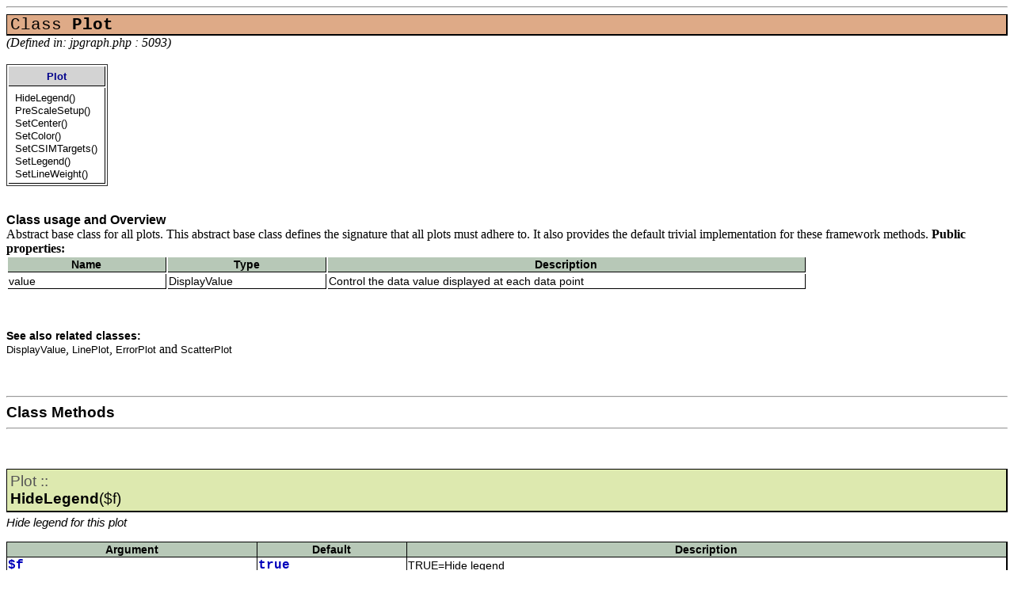

--- FILE ---
content_type: text/html; charset=UTF-8
request_url: https://jpgraph.net/download/manuals/classref/Plot.html
body_size: 3254
content:
<!DOCTYPE HTML PUBLIC "-//W3C//DTD HTML 4.0 Transitional//EN"><HTML><HEAD><style type="text/css">
		<!--
		A:link        {font-family: helvetica, arial, geneva, sans-serif; font-size: small; text-decoration: none; color: #000000}
		A:visited     {font-family: helvetica, arial, geneva, sans-serif; font-size: small; text-decoration: none; color: #000000}
		A:hover       {font-family: helvetica, arial, geneva, sans-serif; font-size: small; text-decoration: underline; color: #FF0000}
        A.no:link        {font-family:inherit; font-size: inhreit;text-decoration: none; color: #000000}
        A.no:visited     {font-family:inherit; font-size: inherit;text-decoration: none; color: #000000}
        A.no:hover       {font-family:inherit; font-size: inherit;text-decoration: none; color: #000000}
		th            {font-family: helvetica, arial; color : black; font-size:90%; background : #b7c8b7; border-right:black solid 1pt; border-bottom:black solid 1pt;}
        td            {font-family: helvetica, arial; color : black; font-size:90%; background : white; border-right:black solid 1pt; border-bottom:black solid 1pt;}

		//-->
		</style></HEAD><hr><div style="padding-left:4px;border-left:solid black 1px;border-top:solid black 1px;border-bottom:solid black 2px;border-right:solid black 2px;background-color:#deaa87;font-family:courier new;font-size:16pt;">Class <a class="no" name="_C_PLOT"><b>Plot</b></a></div>
<i>(Defined in: jpgraph.php : 5093)</i><br>&nbsp;<br><table cellspaceing=0 cellpadding=4 style="border:solid #303030 1px;"><tr><td align="center" style="background:lightgray;" >&nbsp;<a href="Plot.html" style="font-family:arial;font-weight:bold;color:darkblue;">Plot</a>&nbsp;</td></tr><tr><td valign=top>&nbsp;<a href="Plot.html#_PLOT_HIDELEGEND">HideLegend()</a>&nbsp;<br>
&nbsp;<a href="Plot.html#_PLOT_PRESCALESETUP">PreScaleSetup()</a>&nbsp;<br>
&nbsp;<a href="Plot.html#_PLOT_SETCENTER">SetCenter()</a>&nbsp;<br>
&nbsp;<a href="Plot.html#_PLOT_SETCOLOR">SetColor()</a>&nbsp;<br>
&nbsp;<a href="Plot.html#_PLOT_SETCSIMTARGETS">SetCSIMTargets()</a>&nbsp;<br>
&nbsp;<a href="Plot.html#_PLOT_SETLEGEND">SetLegend()</a>&nbsp;<br>
&nbsp;<a href="Plot.html#_PLOT_SETLINEWEIGHT">SetLineWeight()</a>&nbsp;<br>
</td></tr></table>&nbsp;<p><div style="font-weight:bold;font-family:arial;font-size:100%;">Class usage and Overview</div>Abstract base class for all plots. This abstract base class defines the signature that all plots must adhere to. It also provides the default trivial implementation for these framework methods.

<b>Public properties:</b>
<table width=80%>
<tr><th width=20%> Name </th><th width=20%> Type </th><th> Description </th></tr>

<tr><td> value </td><td> DisplayValue </td><td> Control the data value displayed at each data point</td></tr>

</table>
 <p> &nbsp;
<div style="font-weight:bold;font-family:arial;font-size:85%;">See also related classes:</div><a href="DisplayValue.html">DisplayValue</a>, <a href="LinePlot.html">LinePlot</a>, <a href="ErrorPlot.html">ErrorPlot</a> and <a href="ScatterPlot.html">ScatterPlot</a> <p> &nbsp;<hr><span style="font-family:arial;font-size:120%;font-weight:bold;">Class Methods</span><hr><p>
<p> &nbsp; <div style='font-family: helvetica, arial, geneva, sans-serif;margin-bottom:4px;border-left:solid black 1px;border-top:solid black 1px;border-bottom:solid black 2px;border-right:solid black 2px;font-size:120%;background:#dde9af;padding:4px;'><a class="no" name="_PLOT_HIDELEGEND"><span style="color:#555555;">Plot ::</span><br><b>HideLegend</b>($f)</a></div>

<span style='font-family:arial;font-size:95%;'><i>Hide legend for this plot</i></span><p>

<table cellspacing=0 style='border:black solid 1pt;' width=100%>
<tr><th width=25%>Argument</th><th width=15%>Default</th><th width=60%>Description</th></tr>
<tr><td style='border-right:black solid 1pt;font-family:courier;font-size:100%;font-weight:bold;'><span style="color: #000000">
<span style="color: #0000BB">$f</span>
</span>

</td><td style='border-right:black solid 1pt;font-family:courier;font-size:100%;font-weight:bold;'><span style="color: #000000">
<span style="color: #0000BB">true</span>
</span>
</td><td>TRUE=Hide legend</td></tr>
</table>

<div style="font-weight:bold;font-family:arial;font-size:90%;">Description:</div>Hide legend for this plot even if it was specified (with SetLegend() ) &nbsp;<br>

<div style="font-weight:bold;font-family:arial;font-size:90%;"><p>Example:</div><div style="padding:5px;border:dashed gray 1px;background-color:#f3f3f3;font-family:courier new;font-size:90%;font-weight:bold;"><b><span style="color: #000000">
<span style="color: #0000BB">$bar&nbsp;</span><span style="color: #007700">=&nbsp;new&nbsp;</span><span style="color: #0000BB">GanttBar</span><span style="color: #007700">(...);<br /></span><span style="color: #0000BB">$bar</span><span style="color: #007700">-&gt;</span><span style="color: #0000BB">HideLegend</span><span style="color: #007700">();<br /></span><span style="color: #0000BB"></span>
</span>
</b></div><br>
<p>
<p> &nbsp; <div style='font-family: helvetica, arial, geneva, sans-serif;margin-bottom:4px;border-left:solid black 1px;border-top:solid black 1px;border-bottom:solid black 2px;border-right:solid black 2px;font-size:120%;background:#dde9af;padding:4px;'><a class="no" name="_PLOT_PRESCALESETUP"><span style="color:#555555;">Plot ::</span><br><b>PreScaleSetup</b>($aGraph)</a></div>

<span style='font-family:arial;font-size:95%;'><i>// Virtual function to the the concrete plot class to make any changes to the graph// and scale before the stroke process begins</i></span><p>

<table cellspacing=0 style='border:black solid 1pt;' width=100%>
<tr><th width=25%>Argument</th><th width=15%>Default</th><th width=60%>Description</th></tr>
<tr><td style='border-right:black solid 1pt;font-family:courier;font-size:100%;font-weight:bold;'><span style="color: #000000">
<span style="color: #0000BB">$aGraph</span>
</span>

</td><td style='border-right:black solid 1pt;font-family:courier;font-size:100%;font-weight:bold;'>&nbsp;</td><td>No description available</td></tr>
</table>

<div style="font-weight:bold;font-family:arial;font-size:90%;">Description:</div>No description available.<p>
<p> &nbsp; <div style='font-family: helvetica, arial, geneva, sans-serif;margin-bottom:4px;border-left:solid black 1px;border-top:solid black 1px;border-bottom:solid black 2px;border-right:solid black 2px;font-size:120%;background:#dde9af;padding:4px;'><a class="no" name="_PLOT_SETCENTER"><span style="color:#555555;">Plot ::</span><br><b>SetCenter</b>($aCenter)</a></div>

<span style='font-family:arial;font-size:95%;'><i>Center the data pointr between tick labels</i></span><p>

<table cellspacing=0 style='border:black solid 1pt;' width=100%>
<tr><th width=25%>Argument</th><th width=15%>Default</th><th width=60%>Description</th></tr>
<tr><td style='border-right:black solid 1pt;font-family:courier;font-size:100%;font-weight:bold;'><span style="color: #000000">
<span style="color: #0000BB">$aCenter</span>
</span>

</td><td style='border-right:black solid 1pt;font-family:courier;font-size:100%;font-weight:bold;'><span style="color: #000000">
<span style="color: #0000BB">true</span>
</span>
</td><td>True=Center each data point</td></tr>
</table>

<div style="font-weight:bold;font-family:arial;font-size:90%;">Description:</div>Used for text scales. Centers the data values between the ticvk marks instead if falling exactly on them.
&nbsp;<br>

<div style="font-weight:bold;font-family:arial;font-size:90%;"><p>Example:</div><div style="padding:5px;border:dashed gray 1px;background-color:#f3f3f3;font-family:courier new;font-size:90%;font-weight:bold;"><b><span style="color: #000000">
<span style="color: #0000BB">$barplot</span><span style="color: #007700">-&gt;</span><span style="color: #0000BB">SetCenter</span><span style="color: #007700">();</span><span style="color: #0000BB"></span>
</span>
</b></div><br>
<p>
<p> &nbsp; <div style='font-family: helvetica, arial, geneva, sans-serif;margin-bottom:4px;border-left:solid black 1px;border-top:solid black 1px;border-bottom:solid black 2px;border-right:solid black 2px;font-size:120%;background:#dde9af;padding:4px;'><a class="no" name="_PLOT_SETCOLOR"><span style="color:#555555;">Plot ::</span><br><b>SetColor</b>($aColor)</a></div>

<span style='font-family:arial;font-size:95%;'><i>Specify color for plot.</i></span><p>

<table cellspacing=0 style='border:black solid 1pt;' width=100%>
<tr><th width=25%>Argument</th><th width=15%>Default</th><th width=60%>Description</th></tr>
<tr><td style='border-right:black solid 1pt;font-family:courier;font-size:100%;font-weight:bold;'><span style="color: #000000">
<span style="color: #0000BB">$aColor</span>
</span>

</td><td style='border-right:black solid 1pt;font-family:courier;font-size:100%;font-weight:bold;'>&nbsp;</td><td>Color</td></tr>
</table>

<div style="font-weight:bold;font-family:arial;font-size:90%;">Description:</div>Specify color for plot. Each plot type is free to interpret it to its own choosing.&nbsp;<br>

<div style="font-weight:bold;font-family:arial;font-size:90%;"><p>Example:</div><div style="padding:5px;border:dashed gray 1px;background-color:#f3f3f3;font-family:courier new;font-size:90%;font-weight:bold;"><b><span style="color: #000000">
<span style="color: #0000BB">$lineplot</span><span style="color: #007700">-&gt;</span><span style="color: #0000BB">SetColor</span><span style="color: #007700">(</span><span style="color: #DD0000">'red'</span><span style="color: #007700">);<br /></span><span style="color: #0000BB"></span>
</span>
</b></div><br>
<p>
<p> &nbsp; <div style='font-family: helvetica, arial, geneva, sans-serif;margin-bottom:4px;border-left:solid black 1px;border-top:solid black 1px;border-bottom:solid black 2px;border-right:solid black 2px;font-size:120%;background:#dde9af;padding:4px;'><a class="no" name="_PLOT_SETCSIMTARGETS"><span style="color:#555555;">Plot ::</span><br><b>SetCSIMTargets</b>($aTargets, $aAlts, $aWinTargets)</a></div>

<span style='font-family:arial;font-size:95%;'><i>Set URL targets for CSIM</i></span><p>

<table cellspacing=0 style='border:black solid 1pt;' width=100%>
<tr><th width=25%>Argument</th><th width=15%>Default</th><th width=60%>Description</th></tr>
<tr><td style='border-right:black solid 1pt;font-family:courier;font-size:100%;font-weight:bold;'><span style="color: #000000">
<span style="color: #0000BB">$aTargets</span>
</span>

</td><td style='border-right:black solid 1pt;font-family:courier;font-size:100%;font-weight:bold;'>&nbsp;</td><td>Array of URL targets</td></tr>

<tr><td style='border-right:black solid 1pt;font-family:courier;font-size:100%;font-weight:bold;'><span style="color: #000000">
<span style="color: #0000BB">$aAlts</span>
</span>

</td><td style='border-right:black solid 1pt;font-family:courier;font-size:100%;font-weight:bold;'><span style="color: #000000">
<span style="color: #0000BB"></span><span style="color: #DD0000">''</span><span style="color: #0000BB"></span>
</span>
</td><td>Alt texts for each CSIM point</td></tr>

<tr><td style='border-right:black solid 1pt;font-family:courier;font-size:100%;font-weight:bold;'><span style="color: #000000">
<span style="color: #0000BB">$aWinTargets</span>
</span>

</td><td style='border-right:black solid 1pt;font-family:courier;font-size:100%;font-weight:bold;'><span style="color: #000000">
<span style="color: #0000BB"></span><span style="color: #DD0000">''</span><span style="color: #0000BB"></span>
</span>
</td><td>No description available</td></tr>
</table>

<div style="font-weight:bold;font-family:arial;font-size:90%;">Description:</div>Set the URL links for the CSIM if the plot type support this.&nbsp;<br>

<div style="font-weight:bold;font-family:arial;font-size:90%;"><p>Example:</div><div style="padding:5px;border:dashed gray 1px;background-color:#f3f3f3;font-family:courier new;font-size:90%;font-weight:bold;"><b><span style="color: #000000">
<span style="color: #0000BB">$url1&nbsp;</span><span style="color: #007700">=&nbsp;</span><span style="color: #DD0000">"http://someotherurl.html"<br /></span><span style="color: #0000BB">$url2&nbsp;</span><span style="color: #007700">=&nbsp;..<br />...<br /><br /></span><span style="color: #0000BB">$targetarray&nbsp;</span><span style="color: #007700">=&nbsp;array(</span><span style="color: #0000BB">$url1</span><span style="color: #007700">,&nbsp;</span><span style="color: #0000BB">$url2</span><span style="color: #007700">,&nbsp;</span><span style="color: #0000BB">$url3</span><span style="color: #007700">,&nbsp;</span><span style="color: #0000BB">$url4</span><span style="color: #007700">);<br /></span><span style="color: #0000BB">$barplot</span><span style="color: #007700">-&gt;</span><span style="color: #0000BB">SetCSIMTargets</span><span style="color: #007700">(</span><span style="color: #0000BB">$targetarray</span><span style="color: #007700">);</span><span style="color: #0000BB"></span>
</span>
</b></div><br>
<p>
<p> &nbsp; <div style='font-family: helvetica, arial, geneva, sans-serif;margin-bottom:4px;border-left:solid black 1px;border-top:solid black 1px;border-bottom:solid black 2px;border-right:solid black 2px;font-size:120%;background:#dde9af;padding:4px;'><a class="no" name="_PLOT_SETLEGEND"><span style="color:#555555;">Plot ::</span><br><b>SetLegend</b>($aLegend, $aCSIM, $aCSIMAlt, $aCSIMWinTarget)</a></div>

<span style='font-family:arial;font-size:95%;'><i>Set legend string for this plot</i></span><p>

<table cellspacing=0 style='border:black solid 1pt;' width=100%>
<tr><th width=25%>Argument</th><th width=15%>Default</th><th width=60%>Description</th></tr>
<tr><td style='border-right:black solid 1pt;font-family:courier;font-size:100%;font-weight:bold;'><span style="color: #000000">
<span style="color: #0000BB">$aLegend</span>
</span>

</td><td style='border-right:black solid 1pt;font-family:courier;font-size:100%;font-weight:bold;'>&nbsp;</td><td>Legend string</td></tr>

<tr><td style='border-right:black solid 1pt;font-family:courier;font-size:100%;font-weight:bold;'><span style="color: #000000">
<span style="color: #0000BB">$aCSIM</span>
</span>

</td><td style='border-right:black solid 1pt;font-family:courier;font-size:100%;font-weight:bold;'><span style="color: #000000">
<span style="color: #0000BB"></span><span style="color: #DD0000">''</span><span style="color: #0000BB"></span>
</span>
</td><td>URL for image map</td></tr>

<tr><td style='border-right:black solid 1pt;font-family:courier;font-size:100%;font-weight:bold;'><span style="color: #000000">
<span style="color: #0000BB">$aCSIMAlt</span>
</span>

</td><td style='border-right:black solid 1pt;font-family:courier;font-size:100%;font-weight:bold;'><span style="color: #000000">
<span style="color: #0000BB"></span><span style="color: #DD0000">''</span><span style="color: #0000BB"></span>
</span>
</td><td>Alt text for image map</td></tr>

<tr><td style='border-right:black solid 1pt;font-family:courier;font-size:100%;font-weight:bold;'><span style="color: #000000">
<span style="color: #0000BB">$aCSIMWinTarget</span>
</span>

</td><td style='border-right:black solid 1pt;font-family:courier;font-size:100%;font-weight:bold;'><span style="color: #000000">
<span style="color: #0000BB"></span><span style="color: #DD0000">''</span><span style="color: #0000BB"></span>
</span>
</td><td>No description available</td></tr>
</table>

<div style="font-weight:bold;font-family:arial;font-size:90%;">Description:</div>Set legend string for this plot. If the CSIM string is epscified then the legend will become an image map. To use image maps you need to use the StrokeCSIM() instead of the normal Stroke()&nbsp;<br>
 &nbsp; <div style="font-weight:bold;font-family:arial;font-size:90%;">See also:</div><ul><li><a href="Graph.html#_GRAPH_STROKECSIM">Graph::StrokeCSIM()</a></ul>
<div style="font-weight:bold;font-family:arial;font-size:90%;"><p>Example:</div><div style="padding:5px;border:dashed gray 1px;background-color:#f3f3f3;font-family:courier new;font-size:90%;font-weight:bold;"><b><span style="color: #000000">
<span style="color: #0000BB">$lineplot</span><span style="color: #007700">-&gt;</span><span style="color: #0000BB">SetLegend</span><span style="color: #007700">(</span><span style="color: #DD0000">'Year&nbsp;2002'</span><span style="color: #007700">);</span><span style="color: #0000BB"></span>
</span>
</b></div><br>
<p>
<p> &nbsp; <div style='font-family: helvetica, arial, geneva, sans-serif;margin-bottom:4px;border-left:solid black 1px;border-top:solid black 1px;border-bottom:solid black 2px;border-right:solid black 2px;font-size:120%;background:#dde9af;padding:4px;'><a class="no" name="_PLOT_SETLINEWEIGHT"><span style="color:#555555;">Plot ::</span><br><b>SetLineWeight</b>($aWeight)</a></div>

<span style='font-family:arial;font-size:95%;'><i>Specify line weight for plot</i></span><p>

<table cellspacing=0 style='border:black solid 1pt;' width=100%>
<tr><th width=25%>Argument</th><th width=15%>Default</th><th width=60%>Description</th></tr>
<tr><td style='border-right:black solid 1pt;font-family:courier;font-size:100%;font-weight:bold;'><span style="color: #000000">
<span style="color: #0000BB">$aWeight</span>
</span>

</td><td style='border-right:black solid 1pt;font-family:courier;font-size:100%;font-weight:bold;'><span style="color: #000000">
<span style="color: #0000BB">1</span>
</span>
</td><td>Line weight in pixels</td></tr>
</table>

<div style="font-weight:bold;font-family:arial;font-size:90%;">Description:</div>Specify line weight for plot&nbsp;<br>

<div style="font-weight:bold;font-family:arial;font-size:90%;"><p>Example:</div><div style="padding:5px;border:dashed gray 1px;background-color:#f3f3f3;font-family:courier new;font-size:90%;font-weight:bold;"><b><span style="color: #000000">
<span style="color: #0000BB">$lineplot</span><span style="color: #007700">-&gt;</span><span style="color: #0000BB">SetWeight</span><span style="color: #007700">(</span><span style="color: #0000BB">2</span><span style="color: #007700">);</span><span style="color: #0000BB"></span>
</span>
</b></div><br>
<p> <hr> <p></html>